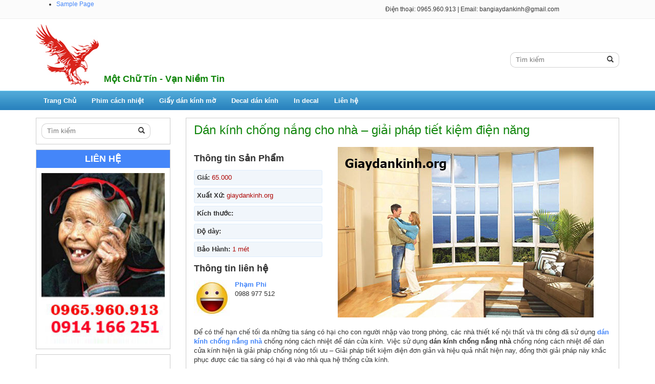

--- FILE ---
content_type: text/html; charset=UTF-8
request_url: https://giaydankinh.org/san-pham/dan-kinh-chong-nang-cho-nha-giai-phap-tiet-kiem-dien-nang/
body_size: 8053
content:
<!DOCTYPE html>
<html lang="vi" prefix="og: http://ogp.me/ns#">
<head>
	<meta name="viewport" content="width=device-width, initial-scale=1" />
	<meta http-equiv="content-type" content="text/html; charset=UTF-8" />
	
	
<!-- This site is optimized with the Yoast SEO plugin v5.1 - https://yoast.com/wordpress/plugins/seo/ -->
<title>Dán kính chống nắng cho nhà - giải pháp tiết kiệm điện năng</title>
<link rel="canonical" href="https://giaydankinh.org/san-pham/dan-kinh-chong-nang-cho-nha-giai-phap-tiet-kiem-dien-nang/" />
<meta property="og:locale" content="en_US" />
<meta property="og:type" content="article" />
<meta property="og:title" content="Dán kính chống nắng cho nhà - giải pháp tiết kiệm điện năng" />
<meta property="og:description" content="Để có thể hạn chế tối đa những tia sáng có hại cho con người nhập vào trong phòng, các nhà thiết kế nội thất và thi công đã sử dụng dán kính chống nắng nhà chống nóng cách nhiệt để dán cửa kính. Việc sử dụng dán kính chống nắng nhà chống nóng cách &hellip;" />
<meta property="og:url" content="https://giaydankinh.org/san-pham/dan-kinh-chong-nang-cho-nha-giai-phap-tiet-kiem-dien-nang/" />
<meta property="og:site_name" content="giaydankinh.org" />
<meta property="og:image" content="https://giaydankinh.org/wp-content/uploads/2017/02/dan-kinh-chong-nang-cho-nha-giai-phap-tiet-kiem-dien-nang.jpg" />
<meta property="og:image:secure_url" content="https://giaydankinh.org/wp-content/uploads/2017/02/dan-kinh-chong-nang-cho-nha-giai-phap-tiet-kiem-dien-nang.jpg" />
<meta property="og:image:width" content="500" />
<meta property="og:image:height" content="333" />
<meta name="twitter:card" content="summary" />
<meta name="twitter:description" content="Để có thể hạn chế tối đa những tia sáng có hại cho con người nhập vào trong phòng, các nhà thiết kế nội thất và thi công đã sử dụng dán kính chống nắng nhà chống nóng cách nhiệt để dán cửa kính. Việc sử dụng dán kính chống nắng nhà chống nóng cách [&hellip;]" />
<meta name="twitter:title" content="Dán kính chống nắng cho nhà - giải pháp tiết kiệm điện năng" />
<meta name="twitter:image" content="https://giaydankinh.org/wp-content/uploads/2017/02/dan-kinh-chong-nang-cho-nha-giai-phap-tiet-kiem-dien-nang.jpg" />
<!-- / Yoast SEO plugin. -->

<link rel='dns-prefetch' href='//s.w.org' />
		<script type="text/javascript">
			window._wpemojiSettings = {"baseUrl":"https:\/\/s.w.org\/images\/core\/emoji\/2.3\/72x72\/","ext":".png","svgUrl":"https:\/\/s.w.org\/images\/core\/emoji\/2.3\/svg\/","svgExt":".svg","source":{"concatemoji":"https:\/\/giaydankinh.org\/wp-includes\/js\/wp-emoji-release.min.js?ver=4.8.25"}};
			!function(t,a,e){var r,i,n,o=a.createElement("canvas"),l=o.getContext&&o.getContext("2d");function c(t){var e=a.createElement("script");e.src=t,e.defer=e.type="text/javascript",a.getElementsByTagName("head")[0].appendChild(e)}for(n=Array("flag","emoji4"),e.supports={everything:!0,everythingExceptFlag:!0},i=0;i<n.length;i++)e.supports[n[i]]=function(t){var e,a=String.fromCharCode;if(!l||!l.fillText)return!1;switch(l.clearRect(0,0,o.width,o.height),l.textBaseline="top",l.font="600 32px Arial",t){case"flag":return(l.fillText(a(55356,56826,55356,56819),0,0),e=o.toDataURL(),l.clearRect(0,0,o.width,o.height),l.fillText(a(55356,56826,8203,55356,56819),0,0),e===o.toDataURL())?!1:(l.clearRect(0,0,o.width,o.height),l.fillText(a(55356,57332,56128,56423,56128,56418,56128,56421,56128,56430,56128,56423,56128,56447),0,0),e=o.toDataURL(),l.clearRect(0,0,o.width,o.height),l.fillText(a(55356,57332,8203,56128,56423,8203,56128,56418,8203,56128,56421,8203,56128,56430,8203,56128,56423,8203,56128,56447),0,0),e!==o.toDataURL());case"emoji4":return l.fillText(a(55358,56794,8205,9794,65039),0,0),e=o.toDataURL(),l.clearRect(0,0,o.width,o.height),l.fillText(a(55358,56794,8203,9794,65039),0,0),e!==o.toDataURL()}return!1}(n[i]),e.supports.everything=e.supports.everything&&e.supports[n[i]],"flag"!==n[i]&&(e.supports.everythingExceptFlag=e.supports.everythingExceptFlag&&e.supports[n[i]]);e.supports.everythingExceptFlag=e.supports.everythingExceptFlag&&!e.supports.flag,e.DOMReady=!1,e.readyCallback=function(){e.DOMReady=!0},e.supports.everything||(r=function(){e.readyCallback()},a.addEventListener?(a.addEventListener("DOMContentLoaded",r,!1),t.addEventListener("load",r,!1)):(t.attachEvent("onload",r),a.attachEvent("onreadystatechange",function(){"complete"===a.readyState&&e.readyCallback()})),(r=e.source||{}).concatemoji?c(r.concatemoji):r.wpemoji&&r.twemoji&&(c(r.twemoji),c(r.wpemoji)))}(window,document,window._wpemojiSettings);
		</script>
		<style type="text/css">
img.wp-smiley,
img.emoji {
	display: inline !important;
	border: none !important;
	box-shadow: none !important;
	height: 1em !important;
	width: 1em !important;
	margin: 0 .07em !important;
	vertical-align: -0.1em !important;
	background: none !important;
	padding: 0 !important;
}
</style>
<link rel='stylesheet' id='wp-pagenavi-css'  href='https://giaydankinh.org/wp-content/plugins/wp-pagenavi/pagenavi-css.css?ver=2.70' type='text/css' media='all' />
<link rel='stylesheet' id='style-css'  href='https://giaydankinh.org/wp-content/themes/NgoAnh06/css/style.css?ver=4.8.25' type='text/css' media='all' />
<link rel='stylesheet' id='flexslider-css'  href='https://giaydankinh.org/wp-content/plugins/js_composer/assets/lib/flexslider/flexslider.css?ver=4.4.4' type='text/css' media='screen' />
<script type='text/javascript' src='https://giaydankinh.org/wp-includes/js/jquery/jquery.js?ver=1.12.4'></script>
<script type='text/javascript' src='https://giaydankinh.org/wp-includes/js/jquery/jquery-migrate.min.js?ver=1.4.1'></script>
<link rel='https://api.w.org/' href='https://giaydankinh.org/wp-json/' />
<link rel='shortlink' href='https://giaydankinh.org/?p=991' />
<link rel="alternate" type="application/json+oembed" href="https://giaydankinh.org/wp-json/oembed/1.0/embed?url=https%3A%2F%2Fgiaydankinh.org%2Fsan-pham%2Fdan-kinh-chong-nang-cho-nha-giai-phap-tiet-kiem-dien-nang%2F" />
<link rel="alternate" type="text/xml+oembed" href="https://giaydankinh.org/wp-json/oembed/1.0/embed?url=https%3A%2F%2Fgiaydankinh.org%2Fsan-pham%2Fdan-kinh-chong-nang-cho-nha-giai-phap-tiet-kiem-dien-nang%2F&#038;format=xml" />
<link type="text/css" rel="stylesheet" href="https://giaydankinh.org/wp-content/plugins/category-specific-rss-feed-menu/wp_cat_rss_style.css" />
<meta name="generator" content="Powered by Visual Composer - drag and drop page builder for WordPress."/>
<!--[if IE 8]><link rel="stylesheet" type="text/css" href="https://giaydankinh.org/wp-content/plugins/js_composer/assets/css/vc-ie8.css" media="screen"><![endif]--><noscript><style> .wpb_animate_when_almost_visible { opacity: 1; }</style></noscript>	
	<meta name="DC.title" content="giấy dán kính đẹp giá rẻ tại Hà Nội" />
	<meta name="geo.region" content="VN-HN" />
	<meta name="geo.position" content="21.036237;105.790583" />
	<meta name="ICBM" content="21.036237, 105.790583" />

<script>
  (function(i,s,o,g,r,a,m){i['GoogleAnalyticsObject']=r;i[r]=i[r]||function(){
  (i[r].q=i[r].q||[]).push(arguments)},i[r].l=1*new Date();a=s.createElement(o),
  m=s.getElementsByTagName(o)[0];a.async=1;a.src=g;m.parentNode.insertBefore(a,m)
  })(window,document,'script','https://www.google-analytics.com/analytics.js','ga');

  ga('create', 'UA-86118587-1', 'auto');
  ga('send', 'pageview');

</script>

<meta name="google-site-verification" content="Zzjp2g7D02R4GAe4i9_TT08zNYZWM4oAiVS1cfFDmpM" />
<!-- code tiep thi lai -->
<!-- Google Code dành cho Thẻ tiếp thị lại -->
<!--------------------------------------------------
Không thể liên kết thẻ tiếp thị lại với thông tin nhận dạng cá nhân hay đặt thẻ tiếp thị lại trên các trang có liên quan đến danh mục nhạy cảm. Xem thêm thông tin và hướng dẫn về cách thiết lập thẻ trên: http://google.com/ads/remarketingsetup
--------------------------------------------------->
<script type="text/javascript">
/* <![CDATA[ */
var google_conversion_id = 856581956;
var google_custom_params = window.google_tag_params;
var google_remarketing_only = true;
/* ]]> */
</script>
<script type="text/javascript" src="//www.googleadservices.com/pagead/conversion.js">
</script>
<noscript>
<div style="display:inline;">
<img height="1" width="1" style="border-style:none;" alt="" src="//googleads.g.doubleclick.net/pagead/viewthroughconversion/856581956/?guid=ON&amp;script=0"/>
</div>
</noscript>
<!-- ket thuc code tiep thi lai -->
																																				
</head>

<body class="thue-template-default single single-thue postid-991 wpb-js-composer js-comp-ver-4.4.4 vc_responsive">
<div id="topbar">
	<div class="container">
		<div class="row">
			<div class="col-md-5">
				<div class="text">Điện thoại: 0965.960.913 | Email: bangiaydankinh@gmail.com</div>
			</div>
			<div class="col-md-7 clear">
				<nav class="menu"><ul>
<li class="page_item page-item-2"><a href="https://giaydankinh.org/sample-page/">Sample Page</a></li>
</ul></nav>
			</div>
			<div class="clearfloat"></div>
		</div>
	</div>
</div><!--End .topbar-->

<header id="header">
	<div class="container">
		<div class="logo">
			<a href="https://giaydankinh.org/" title="">
				<img src="http://giaydankinh.org/wp-content/uploads/2016/01/logo-in-coc-in-anh-len-coc-in-ten-len-coc-gia-re-o-ha-noi.jpg" alt="Logo" />
			</a>
		</div>
		<div class="slogan">
			Một Chữ Tín - Vạn Niềm Tin		</div>
		<div class="search">
	<form action="https://giaydankinh.org/" method="get">
		<input type="search" name="s" placeholder="Tìm kiếm" value="" /><button type="submit"><span class="glyphicon glyphicon-search"></span></button>
	</form>
</div>	</div>
</header><!--End #header-->

<div class="visible-xs visible-sm hidden-md hiddne-lg">
	<div class="container">
		<nav id="mainnav-mobile" class="navbar navbar-inverse">
			<div class="navbar-header">
				<button type="button" class="navbar-toggle" data-toggle="collapse" data-target="#mainnav-content">
					<span class="sr-only">Menu</span>
					<span class="icon-bar"></span>
					<span class="icon-bar"></span>
					<span class="icon-bar"></span>
				</button>
				<a href="https://giaydankinh.org/" title="" class="navbar-brand">Menu</a>
			</div>

			<div id="mainnav-content" class="collapse navbar-collapse"><ul id="menu-remcua" class="nav navbar-nav"><li id="menu-item-12" class="menu-item menu-item-type-custom menu-item-object-custom menu-item-home menu-item-12"><a href="http://giaydankinh.org/">Trang Chủ</a></li>
<li id="menu-item-401" class="menu-item menu-item-type-taxonomy menu-item-object-thue-category menu-item-has-children menu-item-401"><a href="https://giaydankinh.org/chuyen-muc-sp/phim-cach-nhiet/">Phim cách nhiệt</a>
<ul  class="sub-menu">
	<li id="menu-item-408" class="menu-item menu-item-type-taxonomy menu-item-object-thue-category current-thue-ancestor current-menu-parent current-thue-parent menu-item-408"><a href="https://giaydankinh.org/chuyen-muc-sp/dan-kinh-chong-nong/">Dán kính chống nóng</a></li>
	<li id="menu-item-409" class="menu-item menu-item-type-taxonomy menu-item-object-thue-category menu-item-409"><a href="https://giaydankinh.org/chuyen-muc-sp/giay-dan-kinh-phan-quang/">Giấy dán kính phản quang</a></li>
	<li id="menu-item-410" class="menu-item menu-item-type-taxonomy menu-item-object-thue-category menu-item-410"><a href="https://giaydankinh.org/chuyen-muc-sp/giay-dan-kinh-chong-nang/">Giấy dán kính chống nắng</a></li>
</ul>
</li>
<li id="menu-item-400" class="menu-item menu-item-type-taxonomy menu-item-object-thue-category menu-item-has-children menu-item-400"><a href="https://giaydankinh.org/chuyen-muc-sp/giay-dan-kinh-mo/">Giấy dán kính mờ</a>
<ul  class="sub-menu">
	<li id="menu-item-411" class="menu-item menu-item-type-taxonomy menu-item-object-thue-category menu-item-411"><a href="https://giaydankinh.org/chuyen-muc-sp/decal-dan-kinh-mo/">Decal dán kính mờ</a></li>
</ul>
</li>
<li id="menu-item-407" class="menu-item menu-item-type-taxonomy menu-item-object-thue-category menu-item-has-children menu-item-407"><a href="https://giaydankinh.org/chuyen-muc-sp/decal-dan-kinh/">Decal dán kính</a>
<ul  class="sub-menu">
	<li id="menu-item-414" class="menu-item menu-item-type-taxonomy menu-item-object-thue-category menu-item-414"><a href="https://giaydankinh.org/chuyen-muc-sp/de-can-dan-kinh/">Đề can dán kính</a></li>
	<li id="menu-item-415" class="menu-item menu-item-type-taxonomy menu-item-object-thue-category menu-item-415"><a href="https://giaydankinh.org/chuyen-muc-sp/decal-trang-tri-noel/">Decal trang trí Noel</a></li>
	<li id="menu-item-416" class="menu-item menu-item-type-taxonomy menu-item-object-thue-category menu-item-416"><a href="https://giaydankinh.org/chuyen-muc-sp/decal-trang-tri-tet/">Decal trang trí tết</a></li>
</ul>
</li>
<li id="menu-item-417" class="menu-item menu-item-type-taxonomy menu-item-object-thue-category menu-item-has-children menu-item-417"><a href="https://giaydankinh.org/chuyen-muc-sp/in-decal/">In decal</a>
<ul  class="sub-menu">
	<li id="menu-item-420" class="menu-item menu-item-type-taxonomy menu-item-object-thue-category menu-item-420"><a href="https://giaydankinh.org/chuyen-muc-sp/in-pp-gia-re/">In pp giá rẻ</a></li>
	<li id="menu-item-418" class="menu-item menu-item-type-taxonomy menu-item-object-thue-category menu-item-418"><a href="https://giaydankinh.org/chuyen-muc-sp/in-decal-trong/">In decal trong</a></li>
	<li id="menu-item-419" class="menu-item menu-item-type-taxonomy menu-item-object-thue-category menu-item-419"><a href="https://giaydankinh.org/chuyen-muc-sp/in-de-can/">In đề can</a></li>
</ul>
</li>
<li id="menu-item-1162" class="menu-item menu-item-type-custom menu-item-object-custom menu-item-1162"><a href="http://giaydankinh.org/thong-tin-lien-he/">Liên hệ</a></li>
</ul></div>		</nav>
	</div>
</div>

<nav id="mainnav" class="visible-md visible-lg hidden-sm hidden-xs">
	<div class="container"><ul id="menu-remcua-1" class="clear"><li class="menu-item menu-item-type-custom menu-item-object-custom menu-item-home menu-item-12"><a href="http://giaydankinh.org/">Trang Chủ</a></li>
<li class="menu-item menu-item-type-taxonomy menu-item-object-thue-category menu-item-has-children menu-item-401"><a href="https://giaydankinh.org/chuyen-muc-sp/phim-cach-nhiet/">Phim cách nhiệt</a>
<ul  class="sub-menu">
	<li class="menu-item menu-item-type-taxonomy menu-item-object-thue-category current-thue-ancestor current-menu-parent current-thue-parent menu-item-408"><a href="https://giaydankinh.org/chuyen-muc-sp/dan-kinh-chong-nong/">Dán kính chống nóng</a></li>
	<li class="menu-item menu-item-type-taxonomy menu-item-object-thue-category menu-item-409"><a href="https://giaydankinh.org/chuyen-muc-sp/giay-dan-kinh-phan-quang/">Giấy dán kính phản quang</a></li>
	<li class="menu-item menu-item-type-taxonomy menu-item-object-thue-category menu-item-410"><a href="https://giaydankinh.org/chuyen-muc-sp/giay-dan-kinh-chong-nang/">Giấy dán kính chống nắng</a></li>
</ul>
</li>
<li class="menu-item menu-item-type-taxonomy menu-item-object-thue-category menu-item-has-children menu-item-400"><a href="https://giaydankinh.org/chuyen-muc-sp/giay-dan-kinh-mo/">Giấy dán kính mờ</a>
<ul  class="sub-menu">
	<li class="menu-item menu-item-type-taxonomy menu-item-object-thue-category menu-item-411"><a href="https://giaydankinh.org/chuyen-muc-sp/decal-dan-kinh-mo/">Decal dán kính mờ</a></li>
</ul>
</li>
<li class="menu-item menu-item-type-taxonomy menu-item-object-thue-category menu-item-has-children menu-item-407"><a href="https://giaydankinh.org/chuyen-muc-sp/decal-dan-kinh/">Decal dán kính</a>
<ul  class="sub-menu">
	<li class="menu-item menu-item-type-taxonomy menu-item-object-thue-category menu-item-414"><a href="https://giaydankinh.org/chuyen-muc-sp/de-can-dan-kinh/">Đề can dán kính</a></li>
	<li class="menu-item menu-item-type-taxonomy menu-item-object-thue-category menu-item-415"><a href="https://giaydankinh.org/chuyen-muc-sp/decal-trang-tri-noel/">Decal trang trí Noel</a></li>
	<li class="menu-item menu-item-type-taxonomy menu-item-object-thue-category menu-item-416"><a href="https://giaydankinh.org/chuyen-muc-sp/decal-trang-tri-tet/">Decal trang trí tết</a></li>
</ul>
</li>
<li class="menu-item menu-item-type-taxonomy menu-item-object-thue-category menu-item-has-children menu-item-417"><a href="https://giaydankinh.org/chuyen-muc-sp/in-decal/">In decal</a>
<ul  class="sub-menu">
	<li class="menu-item menu-item-type-taxonomy menu-item-object-thue-category menu-item-420"><a href="https://giaydankinh.org/chuyen-muc-sp/in-pp-gia-re/">In pp giá rẻ</a></li>
	<li class="menu-item menu-item-type-taxonomy menu-item-object-thue-category menu-item-418"><a href="https://giaydankinh.org/chuyen-muc-sp/in-decal-trong/">In decal trong</a></li>
	<li class="menu-item menu-item-type-taxonomy menu-item-object-thue-category menu-item-419"><a href="https://giaydankinh.org/chuyen-muc-sp/in-de-can/">In đề can</a></li>
</ul>
</li>
<li class="menu-item menu-item-type-custom menu-item-object-custom menu-item-1162"><a href="http://giaydankinh.org/thong-tin-lien-he/">Liên hệ</a></li>
</ul></div></nav>
<div class="sidebar-left">
	<div class="container">
		<div class="row">
			<div class="col-md-9">
				<div id="content">
					<div class="post-detail">
												<article>
							<header class="custom-header">
								<h1>Dán kính chống nắng cho nhà &#8211; giải pháp tiết kiệm điện năng</h1>
							</header>
							<div class="featured-thue clear">
								<div class="row">
									<div class="col-md-8">
										<div id="thue-slider">
											<img src="https://giaydankinh.org/wp-content/uploads/2017/02/dan-kinh-chong-nang-cho-nha-giai-phap-tiet-kiem-dien-nang.jpg" class="attachment-product-detail size-product-detail wp-post-image" alt="Dán kính chống nắng cho nhà &#8211; giải pháp tiết kiệm điện năng" srcset="https://giaydankinh.org/wp-content/uploads/2017/02/dan-kinh-chong-nang-cho-nha-giai-phap-tiet-kiem-dien-nang.jpg 500w, https://giaydankinh.org/wp-content/uploads/2017/02/dan-kinh-chong-nang-cho-nha-giai-phap-tiet-kiem-dien-nang-300x200.jpg 300w" sizes="(max-width: 500px) 100vw, 500px" />										</div><!--End #thue-slider-->
									</div>

									<div class="col-md-4">
										<div class="info">
											<div class="title">
												Thông tin Sản Phẩm											</div>
											<p><strong>Giá:</strong> <span>65.000</span></p>
											<p><strong>Xuất Xứ:</strong> <span>giaydankinh.org</span></p>
											<p><strong>Kích thước:</strong> <span></span></p>
											<p><strong>Độ dày:</strong> <span></span></p>
											<p><strong>Bảo Hành:</strong> <span>1 mét</span></p>
										</div>

										<div class="contact clear">
											<div class="title">
												Thông tin liên hệ											</div>
																						<a href="ymsgr:sendim?Phạm Phi" mce_href="ymsgr:sendim?Phạm Phi" border="0"><img src="http://remcuasotot.com/wp-content/uploads/2015/09/online.jpg" alt="" /></a>
											<p>
												<strong><a href="ymsgr:sendim?Phạm Phi" mce_href="ymsgr:sendim?Phạm Phi" border="0">Phạm Phi</a></strong><br />
												0988 977 512											</p>
										</div>
									</div>
								</div>
							</div><!--End .featured-thue-->

							<div class="article-content">
								<p>Để có thể hạn chế tối đa những tia sáng có hại cho con người nhập vào trong phòng, các nhà thiết kế nội thất và thi công đã sử dụng <strong><a href="http://giaydankinh.org/chuyen-muc-sp/giay-dan-kinh-chong-nang/">dán kính chống nắng nhà</a></strong> chống nóng cách nhiệt để dán cửa kính. Việc sử dụng <strong>dán kính chống nắng nhà</strong> chống nóng cách nhiệt để dán cửa kính hiện là giải pháp chống nóng tối ưu – Giải pháp tiết kiệm điện đơn giản và hiệu quả nhất hiện nay, đồng thời giải pháp này khắc phục được các tia sáng có hại đi vào nhà qua hệ thống cửa kính.</p>
<div id="attachment_992" style="width: 310px" class="wp-caption aligncenter"><img class="size-medium wp-image-992" src="http://giaydankinh.org/wp-content/uploads/2017/02/dan-kinh-chong-nang-cho-nha-giai-phap-tiet-kiem-dien-nang-300x200.jpg" alt="Dán kính chống nắng cho nhà - giải pháp tiết kiệm điện năng" width="300" height="200" srcset="https://giaydankinh.org/wp-content/uploads/2017/02/dan-kinh-chong-nang-cho-nha-giai-phap-tiet-kiem-dien-nang-300x200.jpg 300w, https://giaydankinh.org/wp-content/uploads/2017/02/dan-kinh-chong-nang-cho-nha-giai-phap-tiet-kiem-dien-nang.jpg 500w" sizes="(max-width: 300px) 100vw, 300px" /><p class="wp-caption-text">Dán kính chống nắng cho nhà &#8211; giải pháp tiết kiệm điện năng</p></div>
<p>Khi sử dung <strong>Dán kính chống nắng nhà</strong> cách nhiệt dán cho cửa kính,  vừa sử dụng được nguồn sáng vừa ngăn được các tia sáng có hại đồng thời tiết kiệm đáng kể chi phí điện năng.</p>
<p>Hiệp hội <strong>dán kính chống nắng nhà</strong>  quốc tế đã đưa ra các thông tin dưới đây về lợi ích của việc sử dụng sản phẩm <strong>dán kính chống nắng nhà</strong> cách nhiệt dán cửa kính cho các toà nhà thương mại và chung cư</p>
<p>&gt;&gt;<a href="http://giaydankinh.org/chuyen-muc-sp/decal-dan-kinh-chong-nang/"> http://giaydankinh.org/chuyen-muc-sp/decal-dan-kinh-chong-nang/</a></p>
<p>1 &#8211; Giải pháp tiết kiệm điện năng</p>
<p>Giá điện liên tục tăng lên làm đau đầu các nhà quản lý. Những người chủ của các toà nhà lớn, cao ốc văn phòng, ngân hàng, đặc biệt là các khách sạn lớn…. luôn trăn trở với số tiền khổng lồ trả cho điện năng tiêu thụ thì việc sử dụng <strong>dán kính chống nắng nhà</strong> cách nhiệt để dán cửa kính  là giải pháp hữu hiệu nhất .</p>
<p>&gt;&gt; <a href="http://giaydankinh.org/chuyen-muc-sp/giay-dan-kinh-cach-nhiet/">http://giaydankinh.org/chuyen-muc-sp/giay-dan-kinh-cach-nhiet/</a></p>
<p><strong>Dán kính chống nắng nhà</strong> cách nhiệt khi dán cửa kính cho toà nhà và cao ốc sẽ loại bỏ được từ 63-81% sức nóng mặt trời &#8211; Thông thường sau khi dán cửa kính, nhiệt độ giảm từ 4 đến 7độ so với kính không dán <strong>dán kính chống nắng nhà</strong> cách nhiệt. Như chúng ta đã biết, việc giảm được 1độ tương đương với việc tiết kiệm được 7% chi phí điện năng dùng để chạy điều hòa. Như vậy có thể thấy, việc sử dụng <strong>Dán kính chống nắng nhà</strong> cách nhiệt dán cửa kính sẽ Tiết kiệm ít nhất 20% giá trị điện năng sử dụng cho máy lạnh.</p>
							</div>
						</article>
											</div><!--End .post-detail-->

										<section class="widget_ht_thue_taxonomy">
						<header class="custom-header">
							<h2>Sản phẩm liên quan</h2>
						</header>
						<div class="content clear">
							<article class="thue clear">
	<header>
		<a href="https://giaydankinh.org/san-pham/giay-dan-kinh-mau-den-toi-mau/" title="Giấy dán kính màu đen tối màu">Giấy dán kính màu đen tối màu</a>
	</header>
	<div class="thumbnail-img">
		<a href="https://giaydankinh.org/san-pham/giay-dan-kinh-mau-den-toi-mau/" title="Giấy dán kính màu đen tối màu">
			<img src="https://giaydankinh.org/wp-content/uploads/2017/02/dan-kinh-chong-nang-cach-nhiet-lam-mat-ngoi-nha-ban-250x200.jpg" class="attachment-product-home size-product-home wp-post-image" alt="Giấy dán kính màu đen tối màu" />		</a>
	</div>
	<div class="meta">
		<p>
			
			Giá: <span>40.000 VNĐ</span><br/>
		
		</p>
	</div>
	<div class="more">
		<a href="https://giaydankinh.org/san-pham/giay-dan-kinh-mau-den-toi-mau/" title="">Xem thêm</a>
	</div>
</article><!--End .thue--><article class="thue clear">
	<header>
		<a href="https://giaydankinh.org/san-pham/giay-dan-kinh-chong-anh-sang-cho-cua-kinh/" title="Giấy dán kính chống ánh sáng cho cửa kính">Giấy dán kính chống ánh sáng cho cửa kính</a>
	</header>
	<div class="thumbnail-img">
		<a href="https://giaydankinh.org/san-pham/giay-dan-kinh-chong-anh-sang-cho-cua-kinh/" title="Giấy dán kính chống ánh sáng cho cửa kính">
			<img src="https://giaydankinh.org/wp-content/uploads/2017/06/decal-dan-kinh-chong-nang-250x200.jpg" class="attachment-product-home size-product-home wp-post-image" alt="Giấy dán kính chống ánh sáng cho cửa kính" />		</a>
	</div>
	<div class="meta">
		<p>
			
			Giá: <span>65.000 VNĐ</span><br/>
		
		</p>
	</div>
	<div class="more">
		<a href="https://giaydankinh.org/san-pham/giay-dan-kinh-chong-anh-sang-cho-cua-kinh/" title="">Xem thêm</a>
	</div>
</article><!--End .thue--><article class="thue clear">
	<header>
		<a href="https://giaydankinh.org/san-pham/giay-dan-kinh-3d-cuc-dep-cho-cua-kinh/" title="Giấy dán kính 3D cực đẹp cho cửa kính">Giấy dán kính 3D cực đẹp cho cửa kính</a>
	</header>
	<div class="thumbnail-img">
		<a href="https://giaydankinh.org/san-pham/giay-dan-kinh-3d-cuc-dep-cho-cua-kinh/" title="Giấy dán kính 3D cực đẹp cho cửa kính">
			<img src="https://giaydankinh.org/wp-content/uploads/2017/07/giay-dan-kinh-3d-250x200.jpg" class="attachment-product-home size-product-home wp-post-image" alt="Giấy dán kính 3D cực đẹp cho cửa kính" />		</a>
	</div>
	<div class="meta">
		<p>
			
			Giá: <span>40.000 VNĐ</span><br/>
		
		</p>
	</div>
	<div class="more">
		<a href="https://giaydankinh.org/san-pham/giay-dan-kinh-3d-cuc-dep-cho-cua-kinh/" title="">Xem thêm</a>
	</div>
</article><!--End .thue--><p class="clearfloat"></p><article class="thue clear">
	<header>
		<a href="https://giaydankinh.org/san-pham/decal-luoi-dan-kinh-dep-in-hinh-theo-yeu-cau/" title="Decal lưới dán kính đẹp in hình theo yêu cầu">Decal lưới dán kính đẹp in hình theo yêu cầu</a>
	</header>
	<div class="thumbnail-img">
		<a href="https://giaydankinh.org/san-pham/decal-luoi-dan-kinh-dep-in-hinh-theo-yeu-cau/" title="Decal lưới dán kính đẹp in hình theo yêu cầu">
			<img src="https://giaydankinh.org/wp-content/uploads/2017/06/decal-dang-luoi-250x200.jpg" class="attachment-product-home size-product-home wp-post-image" alt="Decal lưới dán kính đẹp in hình theo yêu cầu" />		</a>
	</div>
	<div class="meta">
		<p>
			
			Giá: <span>280.000 VNĐ</span><br/>
		
		</p>
	</div>
	<div class="more">
		<a href="https://giaydankinh.org/san-pham/decal-luoi-dan-kinh-dep-in-hinh-theo-yeu-cau/" title="">Xem thêm</a>
	</div>
</article><!--End .thue--><article class="thue clear">
	<header>
		<a href="https://giaydankinh.org/san-pham/cat-decal-vi-tinh-nhanh-chong-thi-cong-nhanh-gon/" title="Cắt decal vi tính nhanh chóng &#8211; Thi Công Nhanh Gọn">Cắt decal vi tính nhanh chóng &#8211; Thi Công Nhanh Gọn</a>
	</header>
	<div class="thumbnail-img">
		<a href="https://giaydankinh.org/san-pham/cat-decal-vi-tinh-nhanh-chong-thi-cong-nhanh-gon/" title="Cắt decal vi tính nhanh chóng &#8211; Thi Công Nhanh Gọn">
			<img src="https://giaydankinh.org/wp-content/uploads/2017/06/dan-decal-dan-kinh-mau-den-xho-Zem-250x200.jpg" class="attachment-product-home size-product-home wp-post-image" alt="Cắt decal vi tính nhanh chóng &#8211; Thi Công Nhanh Gọn" />		</a>
	</div>
	<div class="meta">
		<p>
			
			Giá: <span>120.000 VNĐ</span><br/>
		
		</p>
	</div>
	<div class="more">
		<a href="https://giaydankinh.org/san-pham/cat-decal-vi-tinh-nhanh-chong-thi-cong-nhanh-gon/" title="">Xem thêm</a>
	</div>
</article><!--End .thue--><article class="thue clear">
	<header>
		<a href="https://giaydankinh.org/san-pham/decal-trang-tri-phong-khach-mau-de-can-cho-phong-khach/" title="Decal dán kính trang trí phòng khách. mẫu đề can cho phòng khách">Decal dán kính trang trí phòng khách. mẫu đề can cho phòng khách</a>
	</header>
	<div class="thumbnail-img">
		<a href="https://giaydankinh.org/san-pham/decal-trang-tri-phong-khach-mau-de-can-cho-phong-khach/" title="Decal dán kính trang trí phòng khách. mẫu đề can cho phòng khách">
			<img src="https://giaydankinh.org/wp-content/uploads/2017/06/decal-dán-kính-hoa-văn-250x200.jpg" class="attachment-product-home size-product-home wp-post-image" alt="Decal dán kính trang trí phòng khách. mẫu đề can cho phòng khách" />		</a>
	</div>
	<div class="meta">
		<p>
			
			Giá: <span>40.000 VNĐ</span><br/>
		
		</p>
	</div>
	<div class="more">
		<a href="https://giaydankinh.org/san-pham/decal-trang-tri-phong-khach-mau-de-can-cho-phong-khach/" title="">Xem thêm</a>
	</div>
</article><!--End .thue--><p class="clearfloat"></p>						</div>
					</section>
									</div><!--End #content-->
			</div><!--End .col-md-9-->

			<div class="col-md-3">
	<aside id="sidebar">
		<div id="search-3" class="widget widget_search"><div class="search">
	<form action="https://giaydankinh.org/" method="get">
		<input type="search" name="s" placeholder="Tìm kiếm" value="" /><button type="submit"><span class="glyphicon glyphicon-search"></span></button>
	</form>
</div></div><div id="text-5" class="widget widget_text"><div class="widget-title">LIÊN HỆ</div>			<div class="textwidget"><img class="size-full wp-image-1005" src="http://giaydankinh.org/wp-content/uploads/2017/02/hotline.jpg" alt="hotline dán kính" width="260" height="333" /></div>
		</div><div id="text-18" class="widget widget_text">			<div class="textwidget"><div id="fb-root"></div>
<script>(function(d, s, id) {
  var js, fjs = d.getElementsByTagName(s)[0];
  if (d.getElementById(id)) return;
  js = d.createElement(s); js.id = id;
  js.src = "//connect.facebook.net/vi_VN/sdk.js#xfbml=1&version=v2.10";
  fjs.parentNode.insertBefore(js, fjs);
}(document, 'script', 'facebook-jssdk'));</script>
<div class="fb-page" data-href="https://www.facebook.com/giaydankinhgiare/" data-tabs="timeline" data-width="320" data-height="250" data-small-header="false" data-adapt-container-width="true" data-hide-cover="false" data-show-facepile="true"><blockquote cite="https://www.facebook.com/giaydankinhgiare/" class="fb-xfbml-parse-ignore"><a href="https://www.facebook.com/giaydankinhgiare/">Giấy dán kính</a></blockquote></div></div>
		</div><div id="text-10" class="widget widget_text">			<div class="textwidget"><link rel="stylesheet" href="http://giaydankinh.org/widget/css/widget.css"/>
<script type="application/javascript">
var phone_site='0965 960 913';
    (function (w) {
        var log = function (category, event) {
            _gaq.push(['_trackEvent', category, event]);
        };
        w['_coccoc_widget_config'] = {
            defaultLocale: 'vi',
            routes: {
                baseUrl: 'http://giaydankinh.org',                
                urls: {
                    'init': 'alo.php?act=init',
                    'callback': 'alo.php?act=call&url_frm'+window.location.href
                }
            },
            widgetReady: [function (widget) {
                log('Alo callback button', 'Impression callback button');
                widget.on('logger:clickByPhone', function () {
                    log('send', 'event', 'Alo callback button', 'Click callback button');
                });
                widget.on('logger:windowOpen', function () {
                    log('Alo form', 'Impression form');
                });
                widget.on('logger:windowClose', function () {
                    log('Alo form', 'Popup close');
                });
                widget.on('logger:dataSend', function () {
                    log('Alo form', 'Click call me');
                });
                widget.on('logger:dataInvalid', function () {
                    log('Alo form', 'Error phone');
                });
            }]
        };
        w['widget_token'] = '';
    })(window);
</script>
<script type="text/javascript" src="http://giaydankinh.org/widget/js/widget.js"></script> </div>
		</div>	</aside><!--End #sidebar-->
</div><!--End .col-md-3-->		</div>
	</div>
</div><!--End .sidebar-left-->

<div class="visible-xs visible-sm hidden-md hiddne-lg">
	<div class="container">
		<nav id="footnav-mobile" class="navbar navbar-inverse">
			<div class="navbar-header">
				<button type="button" class="navbar-toggle" data-toggle="collapse" data-target="#footnav-content">
					<span class="sr-only">Menu</span>
					<span class="icon-bar"></span>
					<span class="icon-bar"></span>
					<span class="icon-bar"></span>
				</button>
				<a href="https://giaydankinh.org/" title="" class="navbar-brand">Menu</a>
			</div>

			<div class="nav navbar-nav"><ul>
<li class="page_item page-item-2"><a href="https://giaydankinh.org/sample-page/">Sample Page</a></li>
</ul></div>
		</nav>
	</div>
</div>

<nav id="footnav" class="visible-md visible-lg hidden-sm hidden-xs">
	<div class="clear"><ul>
<li class="page_item page-item-2"><a href="https://giaydankinh.org/sample-page/">Sample Page</a></li>
</ul></div>
</nav><!--End #footnav-->

<footer id="footer">
	<div class="container">
		<div class="row">
			<div class="col-md-8">
				<div class="text">
									</div>
			</div><!--End .col-md-8-->

			<div class="col-md-4">
				<p class="text-right"><strong>Follow us on</strong>
					<a href="#" title=""><img src="https://giaydankinh.org/wp-content/themes/NgoAnh06/images/fb.png" alt="FB" /></a>
					<a href="#" title=""><img src="https://giaydankinh.org/wp-content/themes/NgoAnh06/images/yt.png" alt="Youtube" /></a>
					<a href="#" title=""><img src="https://giaydankinh.org/wp-content/themes/NgoAnh06/images/gp.png" alt="GPlus" /></a>
					<a href="#" title=""><img src="https://giaydankinh.org/wp-content/themes/NgoAnh06/images/tw.png" alt="Twitter" /></a>
				</p>
			</div><!--End .col-md-4-->
		</div>
	</div>
<!-- Facebook Pixel Code -->
<script>
!function(f,b,e,v,n,t,s){if(f.fbq)return;n=f.fbq=function(){n.callMethod?
n.callMethod.apply(n,arguments):n.queue.push(arguments)};if(!f._fbq)f._fbq=n;
n.push=n;n.loaded=!0;n.version='2.0';n.queue=[];t=b.createElement(e);t.async=!0;
t.src=v;s=b.getElementsByTagName(e)[0];s.parentNode.insertBefore(t,s)}(window,
document,'script','https://connect.facebook.net/en_US/fbevents.js');
fbq('init', '1560315910646897'); // Insert your pixel ID here.
fbq('track', 'PageView');
</script>
<noscript><img height="1" width="1" style="display:none"
src="https://www.facebook.com/tr?id=1560315910646897&ev=PageView&noscript=1"
/></noscript>
<!-- DO NOT MODIFY -->
<!-- End Facebook Pixel Code -->
<!-- nut call -->
<link rel="stylesheet" href="http://giaydankinh.info/widget/css/widget.css"/>
<script type="application/javascript">
var phone_site='0965 960 913';
    (function (w) {
        var log = function (category, event) {
            _gaq.push(['_trackEvent', category, event]);
        };
        w['_coccoc_widget_config'] = {
            defaultLocale: 'vi',
            routes: {
                baseUrl: 'http://giaydankinh.info',                
                urls: {
                    'init': 'alo.php?act=init',
                    'callback': 'alo.php?act=call&url_frm'+window.location.href
                }
            },
            widgetReady: [function (widget) {
                log('Alo callback button', 'Impression callback button');
                widget.on('logger:clickByPhone', function () {
                    log('send', 'event', 'Alo callback button', 'Click callback button');
                });
                widget.on('logger:windowOpen', function () {
                    log('Alo form', 'Impression form');
                });
                widget.on('logger:windowClose', function () {
                    log('Alo form', 'Popup close');
                });
                widget.on('logger:dataSend', function () {
                    log('Alo form', 'Click call me');
                });
                widget.on('logger:dataInvalid', function () {
                    log('Alo form', 'Error phone');
                });
            }]
        };
        w['widget_token'] = '';
    })(window);
</script>
<script type="text/javascript" src="http://giaydankinh.info/widget/js/widget.js"></script> 
<!-- End nut call -->
</footer>
<script type='text/javascript' src='https://giaydankinh.org/wp-content/plugins/js_composer/assets/lib/flexslider/jquery.flexslider-min.js?ver=4.4.4'></script>
<script type='text/javascript' src='https://giaydankinh.org/wp-content/themes/NgoAnh06/js/bootstrap.min.js?ver=4.8.25'></script>
<script type='text/javascript' src='https://giaydankinh.org/wp-content/themes/NgoAnh06/js/script.js?ver=4.8.25'></script>
<script type='text/javascript' src='https://giaydankinh.org/wp-includes/js/wp-embed.min.js?ver=4.8.25'></script>
</body>
</html>

--- FILE ---
content_type: text/plain
request_url: https://www.google-analytics.com/j/collect?v=1&_v=j102&a=1916472533&t=pageview&_s=1&dl=https%3A%2F%2Fgiaydankinh.org%2Fsan-pham%2Fdan-kinh-chong-nang-cho-nha-giai-phap-tiet-kiem-dien-nang%2F&ul=en-us%40posix&dt=D%C3%A1n%20k%C3%ADnh%20ch%E1%BB%91ng%20n%E1%BA%AFng%20cho%20nh%C3%A0%20-%20gi%E1%BA%A3i%20ph%C3%A1p%20ti%E1%BA%BFt%20ki%E1%BB%87m%20%C4%91i%E1%BB%87n%20n%C4%83ng&sr=1280x720&vp=1280x720&_u=IEBAAEABAAAAACAAI~&jid=1814061966&gjid=907937360&cid=1208095109.1769147279&tid=UA-86118587-1&_gid=1361651372.1769147279&_r=1&_slc=1&z=1961630315
body_size: -450
content:
2,cG-VV8F0LG28W